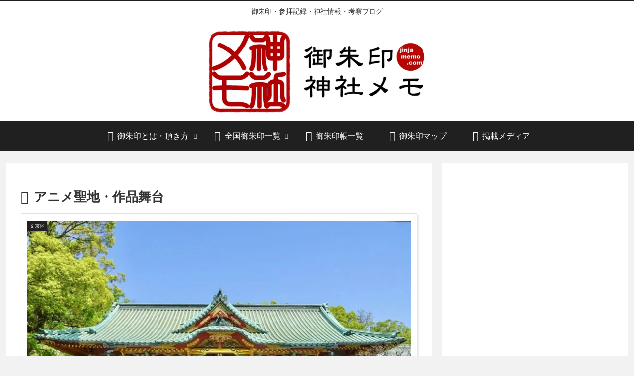

--- FILE ---
content_type: text/html; charset=utf-8
request_url: https://www.google.com/recaptcha/api2/aframe
body_size: 116
content:
<!DOCTYPE HTML><html><head><meta http-equiv="content-type" content="text/html; charset=UTF-8"></head><body><script nonce="WFBK0nsnPHWG19kPBT0uWA">/** Anti-fraud and anti-abuse applications only. See google.com/recaptcha */ try{var clients={'sodar':'https://pagead2.googlesyndication.com/pagead/sodar?'};window.addEventListener("message",function(a){try{if(a.source===window.parent){var b=JSON.parse(a.data);var c=clients[b['id']];if(c){var d=document.createElement('img');d.src=c+b['params']+'&rc='+(localStorage.getItem("rc::a")?sessionStorage.getItem("rc::b"):"");window.document.body.appendChild(d);sessionStorage.setItem("rc::e",parseInt(sessionStorage.getItem("rc::e")||0)+1);localStorage.setItem("rc::h",'1764746275012');}}}catch(b){}});window.parent.postMessage("_grecaptcha_ready", "*");}catch(b){}</script></body></html>

--- FILE ---
content_type: application/javascript; charset=utf-8;
request_url: https://dalc.valuecommerce.com/app3?p=886763893&_s=https%3A%2F%2Fjinjamemo.com%2Farchives%2Ftag%2F%25E3%2582%25A2%25E3%2583%258B%25E3%2583%25A1%25E8%2581%2596%25E5%259C%25B0&vf=iVBORw0KGgoAAAANSUhEUgAAAAMAAAADCAYAAABWKLW%2FAAAAMElEQVQYV2NkFGP4nyH5hGH7RXUGxq5k5v8MyssYGlgiGBhzubr%2Bz3v2j2GeQAUDAPgkDWrID6YWAAAAAElFTkSuQmCC
body_size: 2780
content:
vc_linkswitch_callback({"t":"692fe421","r":"aS_kIQANAlcDioapCooAHwqKC5b6NQ","ub":"aS%2FkIAALimMDioapCooBbQqKC%2FCIqQ%3D%3D","vcid":"EmOVzxlIPpNGAi0CZHCsJnxA6VObefNQsCqkdssrYFu5yHKtbcZz5Z-viR0TKRI5ixVYM1O64XMSke8k7NN8nxIQVOzWbNRIasZGtBEuUHcGgxZfpJ0wVQ","vcpub":"0.852567","tour.rurubu.travel":{"a":"2550407","m":"2366735","g":"852eff7dc5","sp":"utm_source%3Dvaluecommerce%26utm_medium%3Daffiliate"},"shopping.geocities.jp":{"a":"2695956","m":"2201292","g":"108fd5998e"},"jalan.net":{"a":"2513343","m":"2130725","g":"584a8b4b8e"},"www.jtb.co.jp":{"a":"2549714","m":"2161637","g":"827d01e2bd","sp":"utm_source%3Dvcdom%26utm_medium%3Daffiliate"},"www.jtb.co.jp/kokunai":{"a":"2549714","m":"2161637","g":"827d01e2bd","sp":"utm_source%3Dvcdom%26utm_medium%3Daffiliate"},"jalan.net/dp":{"a":"2656064","m":"3119242","g":"6b46505ead","sp":"vos%3Dafjadpvczzzzx00000001"},"shopping.yahoo.co.jp":{"a":"2695956","m":"2201292","g":"108fd5998e"},"www.jtbonline.jp":{"a":"2549714","m":"2161637","g":"827d01e2bd","sp":"utm_source%3Dvcdom%26utm_medium%3Daffiliate"},"rurubu.travel":{"a":"2550407","m":"2366735","g":"852eff7dc5","sp":"utm_source%3Dvaluecommerce%26utm_medium%3Daffiliate"},"www.jtb.co.jp/kokunai_htl":{"a":"2549714","m":"2161637","g":"827d01e2bd","sp":"utm_source%3Dvcdom%26utm_medium%3Daffiliate"},"approach.yahoo.co.jp":{"a":"2695956","m":"2201292","g":"108fd5998e"},"travel.yahoo.co.jp":{"a":"2761515","m":"2244419","g":"eac208038e"},"paypaystep.yahoo.co.jp":{"a":"2695956","m":"2201292","g":"108fd5998e"},"st-plus.rurubu.travel":{"a":"2550407","m":"2366735","g":"852eff7dc5","sp":"utm_source%3Dvaluecommerce%26utm_medium%3Daffiliate"},"jtb.co.jp":{"a":"2549714","m":"2161637","g":"827d01e2bd","sp":"utm_source%3Dvcdom%26utm_medium%3Daffiliate"},"st-www.rurubu.travel":{"a":"2550407","m":"2366735","g":"852eff7dc5","sp":"utm_source%3Dvaluecommerce%26utm_medium%3Daffiliate"},"r.advg.jp":{"a":"2550407","m":"2366735","g":"852eff7dc5","sp":"utm_source%3Dvaluecommerce%26utm_medium%3Daffiliate"},"l":5,"paypaymall.yahoo.co.jp":{"a":"2695956","m":"2201292","g":"108fd5998e"},"p":886763893,"s":3553145,"www.rurubu.travel":{"a":"2550407","m":"2366735","g":"852eff7dc5","sp":"utm_source%3Dvaluecommerce%26utm_medium%3Daffiliate"},"dom.jtb.co.jp":{"a":"2549714","m":"2161637","g":"827d01e2bd","sp":"utm_source%3Dvcdom%26utm_medium%3Daffiliate"},"biz.travel.yahoo.co.jp":{"a":"2761515","m":"2244419","g":"eac208038e"},"www.jtb.co.jp/kokunai_hotel":{"a":"2549714","m":"2161637","g":"827d01e2bd","sp":"utm_source%3Dvcdom%26utm_medium%3Daffiliate"},"mini-shopping.yahoo.co.jp":{"a":"2695956","m":"2201292","g":"108fd5998e"},"master.qa.notyru.com":{"a":"2550407","m":"2366735","g":"852eff7dc5","sp":"utm_source%3Dvaluecommerce%26utm_medium%3Daffiliate"}})